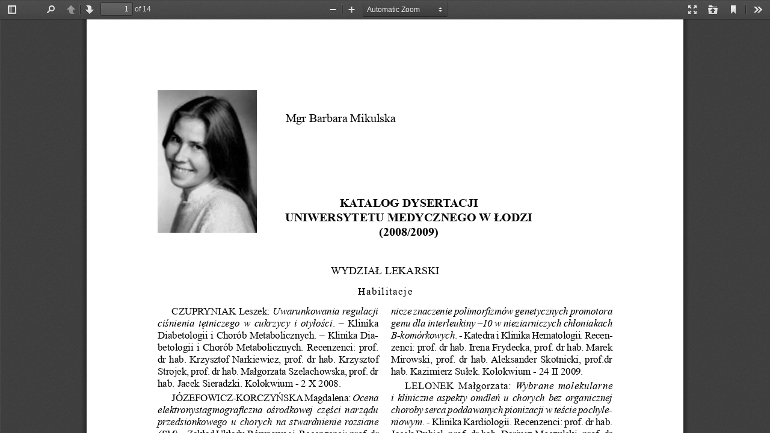

--- FILE ---
content_type: text/html;charset=utf-8
request_url: https://cybra.lodz.pl/dlibra/applet?mimetype=application/pdf&sec=false&handler=pdf_browser&content_url=/Content/4502/227_kronikarz%20nr13_kronikarz%20nr13.pdf
body_size: 961
content:
<!DOCTYPE html PUBLIC "-//W3C//DTD XHTML 1.0 Strict//EN" "http://www.w3.org/TR/xhtml1/DTD/xhtml1-strict.dtd">
<html xmlns="http://www.w3.org/1999/xhtml" xml:lang="en" lang="en">
<head>
        <meta http-equiv="Content-Type" content="text/html; charset=utf-8" />
        <meta http-equiv="Content-Language" content="pl" />
        <title>Cybra - Łódzka Regionalna Biblioteka Cyfrowa  </title>
        <meta name="Author" content="PSNC, Poznan Supercomputer and Networking Center" />
        <meta name="Design" content="PSNC, Poznan Supercomputer and Networking Center" />
        <meta name="Publisher" content="PSNC, Poznan Supercomputer and Networking Center" />
        <meta name="Copyright" content="Copyright (C) 2003 - 2006 PSNC, Poznan Supercomputer and Networking Center" />
        <meta http-equiv="Reply-to" content="dlibra.at.man.poznan.pl" />

        <meta name="Rating" content="general" />
        <meta name="MSSmartTagsPreventParsing" content="true" />
        <meta name="Robots" content="index, follow" />
        <meta http-equiv="Distribution" content="global" />
        <meta name="Revisit-after" content="3 days" />
        <meta http-equiv="Pragma" content="NoCache" />

		  <meta name="Description" content="Cybra - Łódzka Regionalna Biblioteka Cyfrowa,  " />
	
		<link rel="shortcut icon" href="https://cybra.lodz.pl/style/favicon.ico" type="image/ico" />
		
		<script type="text/javascript"><!--
		   var DLAppVars = {};
		   DLAppVars.loginLink = 'https://cybra.lodz.pl/dlibra/login';
		   var homePageUrl = 'https://cybra.lodz.pl/';
		   var homePageServletUrl = 'https://cybra.lodz.pl/dlibra';
		   var mainServletName = '/dlibra';
		   var userLanguage = 'pl';
		   var userStyleVariant = 'default';
		//--></script>

		<script type="text/javascript" src="https://cybra.lodz.pl/style/common/js/jquery-1.3.2.js"></script>
		<script type="text/javascript" src="https://cybra.lodz.pl/style/dlibra/js/dlibra.js"></script>
		<script type="text/javascript" src="https://cybra.lodz.pl/style/common/js/jquery-block-ui-1.32.js"></script>
		<script type="text/javascript" src="https://cybra.lodz.pl/style/common/js/jquery-tooltip/jquery-tooltip-dlibra-1.3.js"></script>
</head>
<body>
<div id="securedContent"  class="contentIE" >   <script type="text/javascript">
    window.location = 'https://cybra.lodz.pl/formats/pdf/web/viewer.html?file=https://cybra.lodz.pl/Content/4502/227_kronikarz%20nr13_kronikarz%20nr13.pdf?handler=pdf_browser';
</script>


</div>
<div id="info">
</div>
</body>
</html>
